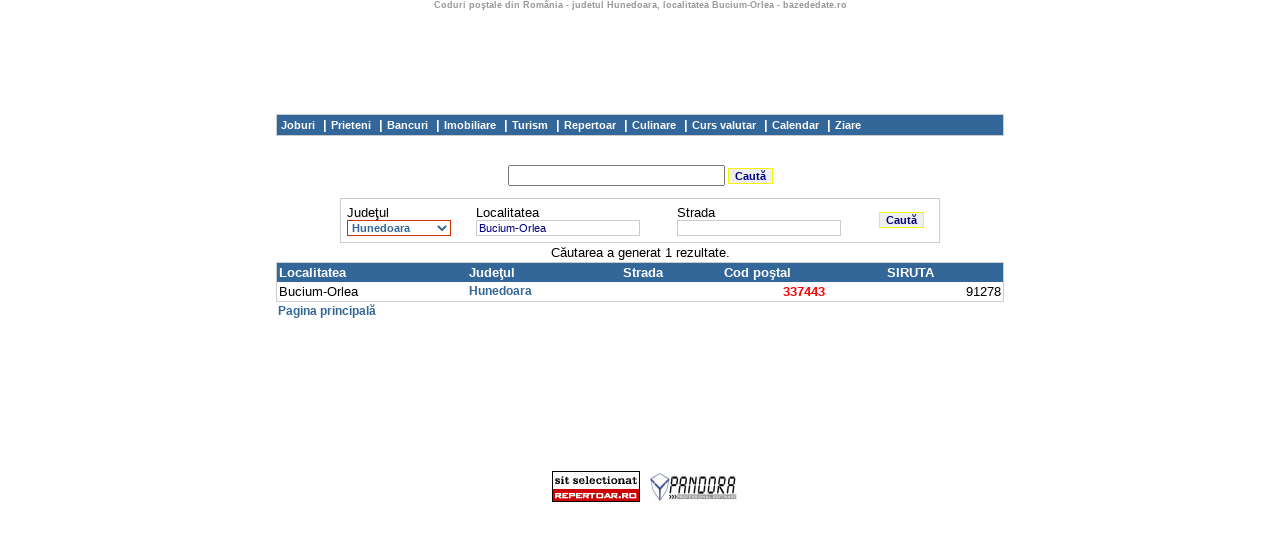

--- FILE ---
content_type: text/html; charset=utf-8
request_url: http://coduripostale.bazededate.ro/?judet=Hunedoara&localitate=Bucium-Orlea
body_size: 9585
content:

<html>
<head>
<meta http-equiv="Content-Type" content="text/html; charset=utf-8">
<meta http-equiv="Content-Language" content="RO">
<meta name="rating" content="General">
<meta name="expires" content="never">
<meta name="distribution" content="Global">
<meta name="robots" content="INDEX,FOLLOW">
<meta name="revisit-after" content="1 Day">
<meta name="author" content="Pandora Impex SRL (www.pandora.ro)">
<meta name="publisher" content="Pandora Impex SRL (www.pandora.ro)">
<meta name="copyright" content="Copyright 2006-2026 - Pandora Impex SRL">
<meta name="description" content="Coduri postale din Romania.">
<meta name="keywords" content="cod, postal, romania">
<meta name="profitshareid" content="95c048810aedaf09d750b621bd260f3d" />
<title>Coduri poştale din România - judetul Hunedoara, localitatea Bucium-Orlea</title>
<link rel="stylesheet" type="text/css" href="style.css">
</head>
<body topmargin=0>
<center>
<font class=copyright>Coduri poştale din România - judetul Hunedoara, localitatea Bucium-Orlea - bazededate.ro</font>
</center>
<center>
<center>
<script async src="//pagead2.googlesyndication.com/pagead/js/adsbygoogle.js"></script>
<!-- coduripostale_728_90 -->
<ins class="adsbygoogle"
     style="display:inline-block;width:728px;height:90px"
     data-ad-client="ca-pub-5949158823597801"
     data-ad-slot="3301541459"></ins>
<script>
(adsbygoogle = window.adsbygoogle || []).push({});
</script>
</center>
</center>
<br>
<table width=728 border=0 cellspacing=0 cellpadding=0 align=center class=caseta>
  <tr height=20 class=captabel>
    <td>
    &nbsp;<a href="http://www.munca.ro" target="_blank" class=linkalb><b>Joburi</b></a>&nbsp;
    |&nbsp;<a href="http://prieteni.eclub.ro" target="_blank" class=linkalb><b>Prieteni</b></a>&nbsp;
    |&nbsp;<a href="http://www.bancuri.net" target="_blank" class=linkalb><b>Bancuri</b></a>&nbsp;
    |&nbsp;<a href="http://www.imobile.ro" target="_blank" class=linkalb><b>Imobiliare</b></a>&nbsp;
    |&nbsp;<a href="http://www.zturism.ro" target="_blank" class=linkalb><b>Turism</b></a>&nbsp;
    |&nbsp;<a href="http://www.repertoar.ro" target="_blank" class=linkalb><b>Repertoar</b></a>&nbsp;
    |&nbsp;<a href="http://www.eculinar.ro" target="_blank" class=linkalb><b>Culinare</b></a>&nbsp;
    |&nbsp;<a href="http://cursvalutar.bazededate.ro" target="_blank" class=linkalb><b>Curs valutar</b></a>&nbsp;
    |&nbsp;<a href="http://calendar.eclub.ro" target="_blank" class=linkalb><b>Calendar</b></a>&nbsp;
    |&nbsp;<a href="http://ziare.eclub.ro" target="_blank" class=linkalb><b>Ziare</b></a>&nbsp;
    </td>
  </tr>
</table><center>
<script async src="//pagead2.googlesyndication.com/pagead/js/adsbygoogle.js"></script>
<!-- coduripostale_link_unit_728_15 -->
<ins class="adsbygoogle"
     style="display:inline-block;width:728px;height:15px"
     data-ad-client="ca-pub-5949158823597801"
     data-ad-slot="7459617870"></ins>
<script>
(adsbygoogle = window.adsbygoogle || []).push({});
</script>
</center>
<br>
<center>
<!-- Google CSE Search Box Begins  -->
<form action="http://cautare.eclub.ro/" id="searchbox_008916371898429509980:krinzsp70vy" target=_blank>
  <input type="hidden" name="cx" value="008916371898429509980:krinzsp70vy" />
  <input type="hidden" name="cof" value="FORID:10" />
  <input type="text" name="q" size="25" />
  <input type="submit" name="sa" value="Caută" class=buton />
</form>
<script type="text/javascript" src="http://www.google.com/coop/cse/brand?form=searchbox_008916371898429509980%3Akrinzsp70vy&lang=ro"></script>
<!-- Google CSE Search Box Ends -->
</center>

<table class=caseta align=center width=600 cellspacing=6 cellpadding=0>
  <form action="http://coduripostale.bazededate.ro/" method="post">
  <tr>
    <td>
    Judeţul<br>
    <select name=judet onchange="this.form.submit();this.form.localitate='';">
    <option value="">Selectaţi</option>
    <option value=Bucureşti>Bucureşti</option>
    
    <option value=Alba>Alba</option>
    
    <option value=Arad>Arad</option>
    
    <option value=Argeş>Argeş</option>
    
    <option value=Bacău>Bacău</option>
    
    <option value=Bihor>Bihor</option>
    
    <option value=Bistriţa-Năsăud>Bistriţa-Năsăud</option>
    
    <option value=Botoşani>Botoşani</option>
    
    <option value=Braşov>Braşov</option>
    
    <option value=Brăila>Brăila</option>
    
    <option value=Buzău>Buzău</option>
    
    <option value=Caraş-Severin>Caraş-Severin</option>
    
    <option value=Călăraşi>Călăraşi</option>
    
    <option value=Cluj>Cluj</option>
    
    <option value=Constanţa>Constanţa</option>
    
    <option value=Covasna>Covasna</option>
    
    <option value=Dâmboviţa>Dâmboviţa</option>
    
    <option value=Dolj>Dolj</option>
    
    <option value=Galaţi>Galaţi</option>
    
    <option value=Giurgiu>Giurgiu</option>
    
    <option value=Gorj>Gorj</option>
    
    <option value=Harghita>Harghita</option>
    
    <option value=Hunedoara selected>Hunedoara</option>
    
    <option value=Ialomiţa>Ialomiţa</option>
    
    <option value=Iaşi>Iaşi</option>
    
    <option value=Ilfov>Ilfov</option>
    
    <option value=Maramureş>Maramureş</option>
    
    <option value=Mehedinţi>Mehedinţi</option>
    
    <option value=Mureş>Mureş</option>
    
    <option value=Neamţ>Neamţ</option>
    
    <option value=Olt>Olt</option>
    
    <option value=Prahova>Prahova</option>
    
    <option value=Satu Mare>Satu Mare</option>
    
    <option value=Sălaj>Sălaj</option>
    
    <option value=Sibiu>Sibiu</option>
    
    <option value=Suceava>Suceava</option>
    
    <option value=Teleorman>Teleorman</option>
    
    <option value=Timiş>Timiş</option>
    
    <option value=Tulcea>Tulcea</option>
    
    <option value=Vâlcea>Vâlcea</option>
    
    <option value=Vaslui>Vaslui</option>
    
    <option value=Vrancea>Vrancea</option>
    
    </select>
    </td>
  </form>
  <form action="http://coduripostale.bazededate.ro/" method="post">
    <td>
    Localitatea<br>
    <input type=text name=localitate class=input size=25 maxlength=100 value="Bucium-Orlea">
    </td>
    <td>
    Strada<br>
    <input type=text name=strada class=input size=25 maxlength=100>
    </td>
    <td>
    <input type="submit" name="OK" value="Caută" class="buton">
    <input type="hidden" name="actiune" value="cautare">
    </td>
  </tr>
  </form>
</table>


<table width=728 align=center cellspacing=0 cellpadding=2 border=0>
  <tr>
    <td align=center>Căutarea a generat 1 rezultate.</td>
  </tr>
</table>
<table width=728 align=center cellspacing=0 cellpadding=2 border=0>
  <tr>
    
  </tr>
</table>
<table width=728 align=center cellspacing=0 cellpadding=2 border=0 class=caseta>
  <tr class=captabel>
    <td>Localitatea</td>
    <td>Judeţul</td>
    <td>Strada</td>
    <td>Cod poştal</td>
	<td>SIRUTA</td>
  </tr>

     
  <tr onmouseover="this.style.backgroundColor='#F5F5F5';" onmouseout="this.style.backgroundColor='#ffffff';">
    <td>Bucium-Orlea</td>
    <td><a href="/?judet=Hunedoara" class="textlink">Hunedoara</a></td>
    <td> </td>
    <td align=center><font color=red><b>337443</b></font></td>
	<td align="right">91278</td>
  </tr>
      

</table>
<table width=728 align=center cellspacing=0 cellpadding=2 border=0>
  <tr>
    
  </tr>
</table>

<table width=728 align=center cellspacing=0 cellpadding=2 border=0>
  <tr>
    <td align=left><a href="/" class=textlink>Pagina principală</a></td>
  </tr>
</table>
<br>
<center>
<script type="text/javascript" src="http://profitshare.ro/ad-server/index/zone_id/8959"></script><br /><br />
<center>
<script async src="//pagead2.googlesyndication.com/pagead/js/adsbygoogle.js"></script>
<!-- coduripostale_728_90 -->
<ins class="adsbygoogle"
     style="display:inline-block;width:728px;height:90px"
     data-ad-client="ca-pub-5949158823597801"
     data-ad-slot="3301541459"></ins>
<script>
(adsbygoogle = window.adsbygoogle || []).push({});
</script>
</center><br />
</center>
<table border=0 cellspacing=0 cellpadding=5 align=center>
  <tr>
    <td valign=middle>
    <!--/Start Trafic.ro/-->
<script type="text/javascript">t_rid="coduripostalebazededate";</script>
<script type="text/javascript" src="http://storage.trafic.ro/js/trafic.js"
></script><noscript><a href="http://www.trafic.ro/top/?rid=coduripostalebazededate"
 target="_blank"><img border="0" alt="trafic ranking"
 src="http://log.trafic.ro/cgi-bin/pl.dll?rid=coduripostalebazededate"/></a>
</noscript>
<!--/End Trafic.ro/-->
    </td>
    <td>
    <a href="http://www.repertoar.ro" title="Site recomandat de repertoar.ro." target="_blank"><img src="imagini/repertoar.gif" border=0></a>
    </td>
    <td>
    <a href="http://www.pandora.ro/" title="Pandora.ro - făcătorii de soft." target="_blank"><img src="imagini/pandora.jpg" border=0></a>
    </td>
  </tr>
</table>
<script type="text/javascript">
var gaJsHost = (("https:" == document.location.protocol) ? "https://ssl." : "http://www.");
document.write(unescape("%3Cscript src='" + gaJsHost + "google-analytics.com/ga.js' type='text/javascript'%3E%3C/script%3E"));
</script>
<script type="text/javascript">
try {
var pageTracker = _gat._getTracker("UA-1541036-7");
pageTracker._trackPageview();
} catch(err) {}</script>
</body>
</html>


--- FILE ---
content_type: text/html; charset=utf-8
request_url: https://www.google.com/recaptcha/api2/aframe
body_size: 264
content:
<!DOCTYPE HTML><html><head><meta http-equiv="content-type" content="text/html; charset=UTF-8"></head><body><script nonce="mTQ9t_ydrfHssI7a0Khvfg">/** Anti-fraud and anti-abuse applications only. See google.com/recaptcha */ try{var clients={'sodar':'https://pagead2.googlesyndication.com/pagead/sodar?'};window.addEventListener("message",function(a){try{if(a.source===window.parent){var b=JSON.parse(a.data);var c=clients[b['id']];if(c){var d=document.createElement('img');d.src=c+b['params']+'&rc='+(localStorage.getItem("rc::a")?sessionStorage.getItem("rc::b"):"");window.document.body.appendChild(d);sessionStorage.setItem("rc::e",parseInt(sessionStorage.getItem("rc::e")||0)+1);localStorage.setItem("rc::h",'1768964763885');}}}catch(b){}});window.parent.postMessage("_grecaptcha_ready", "*");}catch(b){}</script></body></html>

--- FILE ---
content_type: text/css
request_url: http://coduripostale.bazededate.ro/style.css
body_size: 1633
content:
BODY  {	font-family : sans-serif, verdana; font-size : 9pt;}

.captabel  {background-color : #336699; font-weight : bold; color : White; font-size : 13px;}
td{font-size : 13px;}
.td1 {font-size : 13px;}
.copyright  {font-size : 7pt; color : #999999; font-weight : bold; text-align : center;}
.linkgri  {color: #999999; font-weight: bold; text-decoration: none}
.linkgri:hover{text-decoration: underline}
.titlu_gri  {font-size : 14px; color : Gray; font-weight : bold;}
.titlu_bleu  {font-size : 13px; color : #336699; font-weight : bold;}
.linkalb  {font-size : 11px; color : White; font-weight : bold; text-decoration : none;}
.linkalb:hover{color : #FFCCCC;}
.rosu_bold  {color : Red; font-weight : bold;}
.navy_bold  {color : Navy; font-weight : bold;}
.caseta {background-color : White; border : 1px solid #CCCCCC;}
.input {
	font-family: sans-serif, verdana;
	font-size: 11px;
	background-color: White;
	border-color: #990000 #990000 #990000 #990000;
	border: 1px solid #CCCCCC;
	color : Navy;
	none;
}

.buton {
	font-size: 11px;
	border: 1px solid #F5F600;
	font-family: Verdana, Arial, Helvetica, sans-serif;
	background-color : Bavy;
	color : Navy;
	font-weight : bold;
	none;
	text-align : center;
}

.textlink {font-family: sans-serif, Verdana; color : #336699; text-decoration : none; font-weight : bold; font-size: 12px;}
.textlink:hover {color : #FF7F50;}

SELECT {
	font-family: sans-serif, verdana;
	font-size: 11px;
	background-color: White;
	border-color: #990000 #990000 #990000 #990000;
	border: 1px #CC3300 solid;
	color : #336699;
	font-weight : bold;
	none;
}
